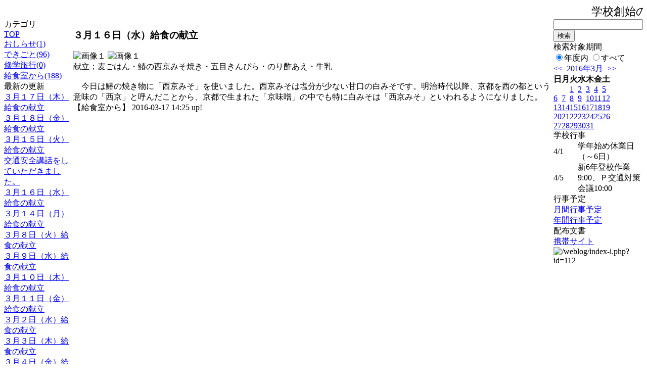

--- FILE ---
content_type: text/html; charset=EUC-JP
request_url: http://swa.city.takasaki.gunma.jp/weblog/index.php?id=112&type=1&column_id=75258&category_id=3263&date=20160331
body_size: 19873
content:
<!DOCTYPE html PUBLIC "-//W3C//DTD XHTML 1.0 Transitional//EN" "http://www.w3.org/TR/xhtml1/DTD/xhtml1-transitional.dtd">
<html>
<head>
<meta http-equiv="Content-Type" content="text/html; charset=EUC-JP">
<meta http-equiv="Content-Style-Type" content="text/css">
<link rel="stylesheet" href="/weblog/css/type_012/import.css" type="text/css">
<title>ページタイトル</title>
<style type="text/css">
<!--
    #block_title {
        background-image: url("/weblog/data/112/title.gif");
        background-repeat: no-repeat;
    }
-->
</style>
<script type="text/javascript" src="/weblog/css/type_012/navi.js"></script>
<link rel="alternate" type="application/rss+xml" title="RSS" href="http://swa.city.takasaki.gunma.jp/weblog/rss2.php?id=112" />
<script type="text/javascript">
//<![CDATA[
var ENV={school_id:'112'};
//]]>
</script>

<script type="text/javascript">
//<![CDATA[
var writeNewEntryImage;
(function(){
	function getval(name){
		var cs=document.cookie.split(/;\s*/);
		for(var i=0; i<cs.length; i++) {
			var nv=cs[i].split('=');
			if(nv[0]==name)return decodeURIComponent(nv[1]);
		}
		return false;
	}
	function setval(name,val,days){
		var str = name+'='+encodeURIComponent(val) +';path=/;';
		if (days) {
			var d=new Date();
			d.setTime(d.getTime + days*3600*24*1000);
			str += 'expires='+ d.toGMTString() +';';
		}
		document.cookie = str;
	}
	function toInt(s){
		if(!s)return false;
		var n=parseInt(s);
		if(isNaN(n))n=false;
		return n;
	}
	var ftime=toInt(getval('AccessTime')), ltime=toInt(getval('PreAccessTime'));
	var now=new Date();
	now=Math.floor(now.getTime()/1000);
	if(!ftime) {
		if(ltime) ftime=ltime;
		else ftime = now;
		setval('AccessTime', ftime);
	}
	setval('PreAccessTime',now,14);
	writeNewEntryImage = function(pubsec,w,h) {
		if (!pubsec || pubsec>=ftime) {
			var tag = '<img src="/weblog/css/type_012/image/icon_000.gif"';
			if(w) tag += ' width="'+ w +'"';
			if(h) tag += ' height="'+ h +'"';
			tag += ' align="absmiddle"';
			tag += ' alt="新着"';
			tag += ' /> ';
			document.write(tag);
		}
	};
})();
function tglelm(elm, swt) {
	if (typeof elm == "string") elm = document.getElementById(elm);
	var toExpand = elm.style.display != "block";
	elm.style.display = toExpand? "block" : "none";
	if (swt) {
		if (typeof swt == "string") swt = document.getElementById(swt);
		var cn = toExpand? "expand" : "collapse";
		if (tglelm.reClass.test(swt.className)) {
			swt.className = swt.className.replace(tglelm.reClass, cn);
		} else {
			swt.className = swt.className +" "+ cn;
		}
	}
}
tglelm.reClass = /\b(collapse|expand)\b/;

//]]>
</script>

</head>

<body>
<div id="block_whole">


<!--■block_header-->
<!--
<div id="block_header">
<div id="block_title">
<table width="100%" border="0" cellspacing="0" cellpadding="0">
<tr valign="top">
<td rowspan="2" id="block_headerLeft"><img src="image/space.gif" width="620" height="80" border="0"></td>
<td id="block_update">最新更新日：2026/01/30</td>
</tr>
<tr valign="bottom">
<td id="block_counter">本日：<img src="/weblog/count_up.php?id=112" alt="count up" width="1" height="1" style="border:none;" />8
<br>
総数：4148</td>
</tr></table>
</div>
</div>
-->
<!--■block_header end-->


<!--■Block_mess-->
<div id="block_mess"><marquee behavior="slide" scrolldelay="67" scrollamount="3"><font style="font-size:22px;">学校創始の精神（こころ）『斬新・情熱・和合』</font></marquee>
</div>
<!--■Block_mess end-->


<!--■block_main-->
<div id="block_main">
<table width="100%" border="0" cellspacing="0" cellpadding="0">
<tr valign="top">


<!--●Block_left-->
<td id="block_left">


<!-- カテゴリ -->
<div class="group_sidemenu">
<div class="sidemenu_0">
<div class="menu_title">カテゴリ</div>
<div class="divmenuitem">
  <a class="menu" href="index.php?id=112&amp;date=20160331">TOP</a>
</div>
<div class="divmenuitem">
  <a class="menu" href="index.php?id=112&amp;type=2&amp;date=20160331&amp;category_id=1349">おしらせ(1)</a>
</div>
<div class="divmenuitem">
  <a class="menu" href="index.php?id=112&amp;type=2&amp;date=20160331&amp;category_id=1350">できごと(96)</a>
</div>
<div class="divmenuitem">
  <a class="menu" href="index.php?id=112&amp;type=2&amp;date=20160331&amp;category_id=1351">修学旅行(0)</a>
</div>
<div class="divmenuitem">
  <a class="menu menu_selected" href="index.php?id=112&amp;type=2&amp;date=20160331&amp;category_id=3263">給食室から(188)</a>
</div>

</div>
</div>

<!-- 最新の更新 -->
<div class="group_sidemenu">
<div class="sidemenu_1">
<div class="menu_title">最新の更新</div>
<div class="divmenuitem">
  <a class="menu" href="/weblog/index.php?id=112&amp;type=1&amp;column_id=75323&amp;category_id=3263&amp;date=20160331"><script type="text/javascript">writeNewEntryImage(1458602155,null,null,'absmiddle')</script>３月１７日（木）給食の献立</a>
</div>
<div class="divmenuitem">
  <a class="menu" href="/weblog/index.php?id=112&amp;type=1&amp;column_id=75384&amp;category_id=3263&amp;date=20160331"><script type="text/javascript">writeNewEntryImage(1458602149,null,null,'absmiddle')</script>３月１８日（金）給食の献立</a>
</div>
<div class="divmenuitem">
  <a class="menu" href="/weblog/index.php?id=112&amp;type=1&amp;column_id=75156&amp;category_id=3263&amp;date=20160331"><script type="text/javascript">writeNewEntryImage(1458192373,null,null,'absmiddle')</script>３月１５日（火）給食の献立</a>
</div>
<div class="divmenuitem">
  <a class="menu" href="/weblog/index.php?id=112&amp;type=1&amp;column_id=75256&amp;category_id=1350&amp;date=20160331"><script type="text/javascript">writeNewEntryImage(1458192357,null,null,'absmiddle')</script>交通安全講話をしていただきました。</a>
</div>
<div class="divmenuitem">
  <a class="menu" href="/weblog/index.php?id=112&amp;type=1&amp;column_id=75258&amp;category_id=3263&amp;date=20160331"><script type="text/javascript">writeNewEntryImage(1458192349,null,null,'absmiddle')</script>３月１６日（水）給食の献立</a>
</div>
<div class="divmenuitem">
  <a class="menu" href="/weblog/index.php?id=112&amp;type=1&amp;column_id=75102&amp;category_id=3263&amp;date=20160331"><script type="text/javascript">writeNewEntryImage(1458014533,null,null,'absmiddle')</script>３月１４日（月）給食の献立</a>
</div>
<div class="divmenuitem">
  <a class="menu" href="/weblog/index.php?id=112&amp;type=1&amp;column_id=74760&amp;category_id=3263&amp;date=20160331"><script type="text/javascript">writeNewEntryImage(1457768116,null,null,'absmiddle')</script>３月８日（火）給食の献立</a>
</div>
<div class="divmenuitem">
  <a class="menu" href="/weblog/index.php?id=112&amp;type=1&amp;column_id=74895&amp;category_id=3263&amp;date=20160331"><script type="text/javascript">writeNewEntryImage(1457768111,null,null,'absmiddle')</script>３月９日（水）給食の献立</a>
</div>
<div class="divmenuitem">
  <a class="menu" href="/weblog/index.php?id=112&amp;type=1&amp;column_id=74929&amp;category_id=3263&amp;date=20160331"><script type="text/javascript">writeNewEntryImage(1457768105,null,null,'absmiddle')</script>３月１０日（木）給食の献立</a>
</div>
<div class="divmenuitem">
  <a class="menu" href="/weblog/index.php?id=112&amp;type=1&amp;column_id=74982&amp;category_id=3263&amp;date=20160331"><script type="text/javascript">writeNewEntryImage(1457768098,null,null,'absmiddle')</script>３月１１日（金）給食の献立</a>
</div>
<div class="divmenuitem">
  <a class="menu" href="/weblog/index.php?id=112&amp;type=1&amp;column_id=74431&amp;category_id=3263&amp;date=20160331"><script type="text/javascript">writeNewEntryImage(1457344516,null,null,'absmiddle')</script>３月２日（水）給食の献立</a>
</div>
<div class="divmenuitem">
  <a class="menu" href="/weblog/index.php?id=112&amp;type=1&amp;column_id=74562&amp;category_id=3263&amp;date=20160331"><script type="text/javascript">writeNewEntryImage(1457344510,null,null,'absmiddle')</script>３月３日（木）給食の献立</a>
</div>
<div class="divmenuitem">
  <a class="menu" href="/weblog/index.php?id=112&amp;type=1&amp;column_id=74641&amp;category_id=3263&amp;date=20160331"><script type="text/javascript">writeNewEntryImage(1457344503,null,null,'absmiddle')</script>３月４日（金）給食の献立</a>
</div>
<div class="divmenuitem">
  <a class="menu" href="/weblog/index.php?id=112&amp;type=1&amp;column_id=74720&amp;category_id=3263&amp;date=20160331"><script type="text/javascript">writeNewEntryImage(1457344495,null,null,'absmiddle')</script>３月７日（月）給食の献立</a>
</div>
<div class="divmenuitem">
  <a class="menu" href="/weblog/index.php?id=112&amp;type=1&amp;column_id=74109&amp;category_id=3263&amp;date=20160331"><script type="text/javascript">writeNewEntryImage(1456826323,null,null,'absmiddle')</script>２月２５日（木）給食の献立</a>
</div>

</div>
</div>

<!-- バックナンバー -->
<div class="group_sidemenu">
<div class="sidemenu_1">
<div class="menu_title">過去の記事</div>
<div class="divmenuitem">
  <a class="menu" href="/weblog/index.php?id=112&amp;type=2&amp;category_id=3263&amp;date=20160331&amp;optiondate=201603">3月</a>
</div>
<div class="divmenuitem">
  <a class="menu" href="/weblog/index.php?id=112&amp;type=2&amp;category_id=3263&amp;date=20160331&amp;optiondate=201602">2月</a>
</div>
<div class="divmenuitem">
  <a class="menu" href="/weblog/index.php?id=112&amp;type=2&amp;category_id=3263&amp;date=20160331&amp;optiondate=201601">1月</a>
</div>
<div class="divmenuitem">
  <a class="menu" href="/weblog/index.php?id=112&amp;type=2&amp;category_id=3263&amp;date=20160331&amp;optiondate=201512">12月</a>
</div>
<div class="divmenuitem">
  <a class="menu" href="/weblog/index.php?id=112&amp;type=2&amp;category_id=3263&amp;date=20160331&amp;optiondate=201511">11月</a>
</div>
<div class="divmenuitem">
  <a class="menu" href="/weblog/index.php?id=112&amp;type=2&amp;category_id=3263&amp;date=20160331&amp;optiondate=201510">10月</a>
</div>
<div class="divmenuitem">
  <a class="menu" href="/weblog/index.php?id=112&amp;type=2&amp;category_id=3263&amp;date=20160331&amp;optiondate=201509">9月</a>
</div>
<div class="divmenuitem">
  <a class="menu" href="/weblog/index.php?id=112&amp;type=2&amp;category_id=3263&amp;date=20160331&amp;optiondate=201508">8月</a>
</div>
<div class="divmenuitem">
  <a class="menu" href="/weblog/index.php?id=112&amp;type=2&amp;category_id=3263&amp;date=20160331&amp;optiondate=201507">7月</a>
</div>
<div class="divmenuitem">
  <a class="menu" href="/weblog/index.php?id=112&amp;type=2&amp;category_id=3263&amp;date=20160331&amp;optiondate=201506">6月</a>
</div>
<div class="divmenuitem">
  <a class="menu" href="/weblog/index.php?id=112&amp;type=2&amp;category_id=3263&amp;date=20160331&amp;optiondate=201505">5月</a>
</div>
<div class="divmenuitem">
  <a class="menu" href="/weblog/index.php?id=112&amp;type=2&amp;category_id=3263&amp;date=20160331&amp;optiondate=201504">4月</a>
</div>
<div class="divmenuitem">
  <a class="menu" href="/weblog/index.php?id=112">2025年度</a>
</div>
<div class="divmenuitem">
  <a class="menu" href="/weblog/index.php?id=112&amp;date=20250331">2024年度</a>
</div>
<div class="divmenuitem">
  <a class="menu" href="/weblog/index.php?id=112&amp;date=20240331">2023年度</a>
</div>
<div class="divmenuitem">
  <a class="menu" href="/weblog/index.php?id=112&amp;date=20230331">2022年度</a>
</div>
<div class="divmenuitem">
  <a class="menu" href="/weblog/index.php?id=112&amp;date=20220331">2021年度</a>
</div>
<div class="divmenuitem">
  <a class="menu" href="/weblog/index.php?id=112&amp;date=20210331">2020年度</a>
</div>
<div class="divmenuitem">
  <a class="menu" href="/weblog/index.php?id=112&amp;date=20200331">2019年度</a>
</div>
<div class="divmenuitem">
  <a class="menu" href="/weblog/index.php?id=112&amp;date=20190331">2018年度</a>
</div>
<div class="divmenuitem">
  <a class="menu" href="/weblog/index.php?id=112&amp;date=20180331">2017年度</a>
</div>
<div class="divmenuitem">
  <a class="menu" href="/weblog/index.php?id=112&amp;date=20170331">2016年度</a>
</div>
<div class="divmenuitem">
  <a class="menu menu_selected" href="/weblog/index.php?id=112&amp;date=20160331">2015年度</a>
</div>
<div class="divmenuitem">
  <a class="menu" href="/weblog/index.php?id=112&amp;date=20150331">2014年度</a>
</div>
<div class="divmenuitem">
  <a class="menu" href="/weblog/index.php?id=112&amp;date=20140331">2013年度</a>
</div>
<div class="divmenuitem">
  <a class="menu" href="/weblog/index.php?id=112&amp;date=20130331">2012年度</a>
</div>
<div class="divmenuitem">
  <a class="menu" href="/weblog/index.php?id=112&amp;date=20120331">2011年度</a>
</div>
<div class="divmenuitem">
  <a class="menu" href="/weblog/index.php?id=112&amp;date=20110331">2010年度</a>
</div>
<div class="divmenuitem">
  <a class="menu" href="/weblog/index.php?id=112&amp;date=20100331">2009年度</a>
</div>

</div>
</div>

</td>
<!--●Block_middle-->
<td id="block_middle">

<!-- コラムブロック -->

<div class="blog-items">
<div id="column-75258" class="column_group">
<div class="column_header">
<h3><span class="wrap"><script type="text/javascript">writeNewEntryImage(1458192349,36,13);</script>３月１６日（水）給食の献立</span></h3>
</div>
<div class="column_body clayout-10">
<div class="image_group ig-pos-first"><span class="bimg bimg-single" >
	<img src="/weblog/files/112/blog/75258/1/166108.jpg" title="画像１" alt="画像１" width="420" height="315" onmousedown="return false" ondragstart="return false" oncontextmenu="return false" />
	<img class="protect" src="/weblog/image/space.gif" title="画像１" alt="画像１" width="420" height="315" onmousedown="return false" ondragstart="return false" oncontextmenu="return false" />
</span></div>
献立；麦ごはん・鰆の西京みそ焼き・五目きんぴら・のり酢あえ・牛乳<br />
<br />
　今日は鰆の焼き物に「西京みそ」を使いました。西京みそは塩分が少ない甘口の白みそです。明治時代以降、京都を西の都という意味の「西京」と呼んだことから、京都で生まれた「京味噌」の中でも特に白みそは「西京みそ」といわれるようになりました。<br style="clear:both;" />

</div>
<div class="column_footer">【給食室から】 2016-03-17 14:25 up!</div>
</div>

</div>



<!-- コラムブロック end-->

</td>
<!--●Block_right-->
<td id="block_right">

<!-- 検索ボックス -->
<div id="group_search">
<form method="get" action="index.php">
<input type="hidden" name="id" value="112" />
<input type="hidden" name="type" value="7" />
<input type="hidden" name="date" value="20160331" />
<input type="text" name="search_word" value="" class="search_text" />
<input type="submit" value="検索" class="search_button" />
<div align="left" class="search_text">
検索対象期間<br />
<label><input type="radio" name="search_option" value="0" checked="checked" />年度内</label>
<label><input type="radio" name="search_option" value="1" />すべて</label>
</div>
</form>

</div>

<!-- カレンダー -->
<div class="group_calendar">
<div id="monthly">
<div id="monthly_header">
	<a href="/weblog/index.php?id=112&amp;date=20160229"><span class="navi">&lt;&lt;</span></a>
	&nbsp;<a href="/weblog/index.php?id=112">2016年3月</a>
	&nbsp;<a href="/weblog/index.php?id=112&amp;date=20160430"><span class="navi">&gt;&gt;</span></a>
</div>
<table id="monthly_calendar" summary="ブラウズ日選択カレンダー" border="0" cellpadding="0" cellspacing="0">
	<tr>
		<th><span class="sunday">日</span></th>
		<th>月</th>
		<th>火</th>
		<th>水</th>
		<th>木</th>
		<th>金</th>
		<th><span class="saturday">土</span></th>
	</tr>
	<tr>
		<td>　</td>
		<td>　</td>
		<td><a href="/weblog/index.php?id=112&amp;date=20160301">1</a></td>
		<td><a href="/weblog/index.php?id=112&amp;date=20160302">2</a></td>
		<td><a href="/weblog/index.php?id=112&amp;date=20160303">3</a></td>
		<td><a href="/weblog/index.php?id=112&amp;date=20160304">4</a></td>
		<td><a href="/weblog/index.php?id=112&amp;date=20160305"><span class="saturday">5</span></a></td>
	</tr>
	<tr>
		<td><a href="/weblog/index.php?id=112&amp;date=20160306"><span class="sunday">6</span></a></td>
		<td><a href="/weblog/index.php?id=112&amp;date=20160307">7</a></td>
		<td><a href="/weblog/index.php?id=112&amp;date=20160308">8</a></td>
		<td><a href="/weblog/index.php?id=112&amp;date=20160309">9</a></td>
		<td><a href="/weblog/index.php?id=112&amp;date=20160310">10</a></td>
		<td><a href="/weblog/index.php?id=112&amp;date=20160311">11</a></td>
		<td><a href="/weblog/index.php?id=112&amp;date=20160312"><span class="saturday">12</span></a></td>
	</tr>
	<tr>
		<td><a href="/weblog/index.php?id=112&amp;date=20160313"><span class="sunday">13</span></a></td>
		<td><a href="/weblog/index.php?id=112&amp;date=20160314">14</a></td>
		<td><a href="/weblog/index.php?id=112&amp;date=20160315">15</a></td>
		<td><a href="/weblog/index.php?id=112&amp;date=20160316">16</a></td>
		<td><a href="/weblog/index.php?id=112&amp;date=20160317">17</a></td>
		<td><a href="/weblog/index.php?id=112&amp;date=20160318">18</a></td>
		<td><a href="/weblog/index.php?id=112&amp;date=20160319"><span class="saturday">19</span></a></td>
	</tr>
	<tr>
		<td><a href="/weblog/index.php?id=112&amp;date=20160320"><span class="sunday">20</span></a></td>
		<td><a href="/weblog/index.php?id=112&amp;date=20160321">21</a></td>
		<td><a href="/weblog/index.php?id=112&amp;date=20160322">22</a></td>
		<td><a href="/weblog/index.php?id=112&amp;date=20160323">23</a></td>
		<td><a href="/weblog/index.php?id=112&amp;date=20160324">24</a></td>
		<td><a href="/weblog/index.php?id=112&amp;date=20160325">25</a></td>
		<td><a href="/weblog/index.php?id=112&amp;date=20160326"><span class="saturday">26</span></a></td>
	</tr>
	<tr>
		<td><a href="/weblog/index.php?id=112&amp;date=20160327"><span class="sunday">27</span></a></td>
		<td><a href="/weblog/index.php?id=112&amp;date=20160328">28</a></td>
		<td><a href="/weblog/index.php?id=112&amp;date=20160329">29</a></td>
		<td><a href="/weblog/index.php?id=112&amp;date=20160330">30</a></td>
		<td><a href="/weblog/index.php?id=112&amp;date=20160331"><span class="selected">31</span></a></td>
		<td>　</td>
		<td>　</td>
	</tr>
</table>
</div>
</div>


<!-- 週間予定表 -->
<div class="group_calendar">
<table id="weekly" border="0" cellspacing="0" cellpadding="0" summary="週間予定表">
	<tr>
		<td class="weekly_header" colspan="2">学校行事</td>
	</tr>
	<tr>
		<td class="date" rowspan="1" style="width:3em; white-space:nowrap;">4/1</td>
		<td class="subject"><span>学年始め休業日（～6日）</span></td>
	</tr>
	<tr>
		<td class="date" rowspan="1" style="width:3em; white-space:nowrap;">4/5</td>
		<td class="subject"><span>新6年登校作業9:00、Ｐ交通対策会議10:00</span></td>
	</tr>
</table>
</div>



<!-- 行事予定 -->
<div class="group_sidemenu">
<div class="sidemenu_2">
<div class="menu_title">行事予定</div>
<div class="divmenuitem">
  <a class="menu" href="index.php?id=112&amp;type=3&amp;date=20160331">月間行事予定</a>
</div>


<div class="divmenuitem">
  <a class="menu" href="index.php?id=112&amp;type=4&amp;date=20160331">年間行事予定</a>
</div>


</div>
</div>

<!-- 配布文書 -->
<div class="group_sidemenu">
<div class="sidemenu_4">
<div class="menu_title">配布文書</div>

</div>
</div>

<!-- リンク -->


<!-- 携帯サイト -->
<div class="group_sidemenu">
<div class="sidemenu_6">
<div class="menu_title"><a href="/weblog/index-i.php?id=112" target="_blank">携帯サイト</a></div>
<div class="qrcode"><img alt="/weblog/index-i.php?id=112" src="./data/112/qrcode.png" border="0" /></div>
</div>
</div>




<!-- 学校連絡先 -->
<!-- <div id="group_address">
〒169-0075<br>
東京都高田馬場1-21-13<br>
<br>
TEL：03-5287-5061<br>
FAX：03-5287-5061<br>
<div class="mail"><a href="mailto:support@educom.co.jp">☆ご感想・ご意見をお寄せください<br></a></div>
</div> -->

</td>
</tr></table>
</div>
<!--■block_main end-->



<!--■block_footer-->
<!--
<div id="block_footer">Since 2008/04/17&nbsp;&nbsp;&copy;○○小学校 All Rights Reserved.</div>
-->
<!--■block_footer end-->


</div>
</body>
</html>